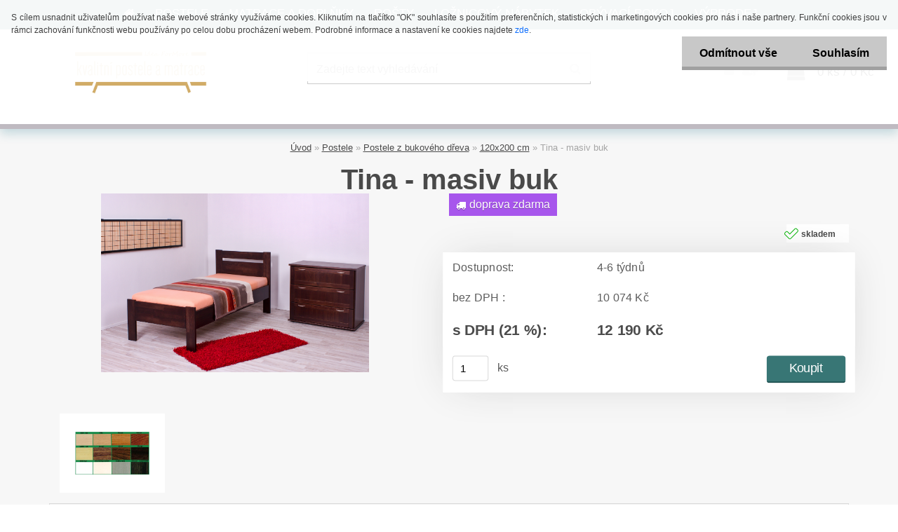

--- FILE ---
content_type: text/html; charset=utf-8
request_url: https://www.kvalitniposteleamatrace.cz/Tina-masiv-buk-d981.htm
body_size: 18059
content:


        <!DOCTYPE html>
    <html xmlns:og="http://ogp.me/ns#" xmlns:fb="http://www.facebook.com/2008/fbml" lang="cs" class="tmpl__helium">
      <head>
          <script>
              window.cookie_preferences = getCookieSettings('cookie_preferences');
              window.cookie_statistics = getCookieSettings('cookie_statistics');
              window.cookie_marketing = getCookieSettings('cookie_marketing');

              function getCookieSettings(cookie_name) {
                  if (document.cookie.length > 0)
                  {
                      cookie_start = document.cookie.indexOf(cookie_name + "=");
                      if (cookie_start != -1)
                      {
                          cookie_start = cookie_start + cookie_name.length + 1;
                          cookie_end = document.cookie.indexOf(";", cookie_start);
                          if (cookie_end == -1)
                          {
                              cookie_end = document.cookie.length;
                          }
                          return unescape(document.cookie.substring(cookie_start, cookie_end));
                      }
                  }
                  return false;
              }
          </script>
                <title>Postele | Tina - masiv buk | Nábytek IFM - spokojené bydlení</title>
        <script type="text/javascript">var action_unavailable='action_unavailable';var id_language = 'cs';var id_country_code = 'CZ';var language_code = 'cs-CZ';var path_request = '/request.php';var type_request = 'POST';var cache_break = "2492"; var enable_console_debug = false; var enable_logging_errors = false;var administration_id_language = 'cs';var administration_id_country_code = 'CZ';</script>          <script type="text/javascript" src="//ajax.googleapis.com/ajax/libs/jquery/1.8.3/jquery.min.js"></script>
          <script type="text/javascript" src="//code.jquery.com/ui/1.12.1/jquery-ui.min.js" ></script>
                  <script src="/wa_script/js/jquery.hoverIntent.minified.js?_=2025-12-15-09-40" type="text/javascript"></script>
        <script type="text/javascript" src="/admin/jscripts/jquery.qtip.min.js?_=2025-12-15-09-40"></script>
                  <script src="/wa_script/js/jquery.selectBoxIt.min.js?_=2025-12-15-09-40" type="text/javascript"></script>
                  <script src="/wa_script/js/bs_overlay.js?_=2025-12-15-09-40" type="text/javascript"></script>
        <script src="/wa_script/js/bs_design.js?_=2025-12-15-09-40" type="text/javascript"></script>
        <script src="/admin/jscripts/wa_translation.js?_=2025-12-15-09-40" type="text/javascript"></script>
        <link rel="stylesheet" type="text/css" href="/css/jquery.selectBoxIt.wa_script.css?_=2025-12-15-09-40" media="screen, projection">
        <link rel="stylesheet" type="text/css" href="/css/jquery.qtip.lupa.css?_=2025-12-15-09-40">
        
                  <script src="/wa_script/js/jquery.colorbox-min.js?_=2025-12-15-09-40" type="text/javascript"></script>
          <link rel="stylesheet" type="text/css" href="/css/colorbox.css?_=2025-12-15-09-40">
          <script type="text/javascript">
            jQuery(document).ready(function() {
              (function() {
                function createGalleries(rel) {
                  var regex = new RegExp(rel + "\\[(\\d+)]"),
                      m, group = "g_" + rel, groupN;
                  $("a[rel*=" + rel + "]").each(function() {
                    m = regex.exec(this.getAttribute("rel"));
                    if(m) {
                      groupN = group + m[1];
                    } else {
                      groupN = group;
                    }
                    $(this).colorbox({
                      rel: groupN,
                      slideshow:false,
                       maxWidth: "85%",
                       maxHeight: "85%",
                       returnFocus: false
                    });
                  });
                }
                createGalleries("lytebox");
                createGalleries("lyteshow");
              })();
            });</script>
          <script type="text/javascript">
      function init_products_hovers()
      {
        jQuery(".product").hoverIntent({
          over: function(){
            jQuery(this).find(".icons_width_hack").animate({width: "130px"}, 300, function(){});
          } ,
          out: function(){
            jQuery(this).find(".icons_width_hack").animate({width: "10px"}, 300, function(){});
          },
          interval: 40
        });
      }
      jQuery(document).ready(function(){

        jQuery(".param select, .sorting select").selectBoxIt();

        jQuery(".productFooter").click(function()
        {
          var $product_detail_link = jQuery(this).parent().find("a:first");

          if($product_detail_link.length && $product_detail_link.attr("href"))
          {
            window.location.href = $product_detail_link.attr("href");
          }
        });
        init_products_hovers();
        
        ebar_details_visibility = {};
        ebar_details_visibility["user"] = false;
        ebar_details_visibility["basket"] = false;

        ebar_details_timer = {};
        ebar_details_timer["user"] = setTimeout(function(){},100);
        ebar_details_timer["basket"] = setTimeout(function(){},100);

        function ebar_set_show($caller)
        {
          var $box_name = $($caller).attr("id").split("_")[0];

          ebar_details_visibility["user"] = false;
          ebar_details_visibility["basket"] = false;

          ebar_details_visibility[$box_name] = true;

          resolve_ebar_set_visibility("user");
          resolve_ebar_set_visibility("basket");
        }

        function ebar_set_hide($caller)
        {
          var $box_name = $($caller).attr("id").split("_")[0];

          ebar_details_visibility[$box_name] = false;

          clearTimeout(ebar_details_timer[$box_name]);
          ebar_details_timer[$box_name] = setTimeout(function(){resolve_ebar_set_visibility($box_name);},300);
        }

        function resolve_ebar_set_visibility($box_name)
        {
          if(   ebar_details_visibility[$box_name]
             && jQuery("#"+$box_name+"_detail").is(":hidden"))
          {
            jQuery("#"+$box_name+"_detail").slideDown(300);
          }
          else if(   !ebar_details_visibility[$box_name]
                  && jQuery("#"+$box_name+"_detail").not(":hidden"))
          {
            jQuery("#"+$box_name+"_detail").slideUp(0, function() {
              $(this).css({overflow: ""});
            });
          }
        }

        
        jQuery("#user_icon, #basket_icon").hoverIntent({
          over: function(){
            ebar_set_show(this);
            
          } ,
          out: function(){
            ebar_set_hide(this);
          },
          interval: 40
        });
        
        jQuery("#user_icon").click(function(e)
        {
          if(jQuery(e.target).attr("id") == "user_icon")
          {
            window.location.href = "https://www.kvalitniposteleamatrace.cz/s6v453od/e-login/";
          }
        });

        jQuery("#basket_icon").click(function(e)
        {
          if(jQuery(e.target).attr("id") == "basket_icon")
          {
            window.location.href = "https://www.kvalitniposteleamatrace.cz/s6v453od/e-basket/";
          }
        });
      
      });
    </script>        <meta http-equiv="Content-language" content="cs">
        <meta http-equiv="Content-Type" content="text/html; charset=utf-8">
        <meta name="language" content="czech">
        <meta name="keywords" content="tina,masiv,buk">
        <meta name="description" content="Rozměr 120/200 cm
Přírodní barva bukového dřeva s lakovanou povrchovou úpravou nebo všechny barvy moření BEZ PŘÍPLATKU.

Postel Tina BUK
Postel">
        <meta name="revisit-after" content="1 Days">
        <meta name="distribution" content="global">
        <meta name="expires" content="never">
                  <meta name="expires" content="never">
                    <link rel="previewimage" href="https://www.kvalitniposteleamatrace.cz/fotky115408/fotos/115408_981__vyr_980TINA-90.jpg" />
                    <link rel="canonical" href="https://www.kvalitniposteleamatrace.cz/Tina-masiv-buk-d981.htm?tab=description"/>
          <meta property="og:image" content="http://www.kvalitniposteleamatrace.cz/fotky115408/fotos/115408_981__vyr_980TINA-90.jpg" />
<meta property="og:image:secure_url" content="https://www.kvalitniposteleamatrace.cz/fotky115408/fotos/115408_981__vyr_980TINA-90.jpg" />
<meta property="og:image:type" content="image/jpeg" />
            <meta name="robots" content="index, follow">
                      <link href="//www.kvalitniposteleamatrace.cz/fotky115408/favicon.png" rel="icon" type="image/png">
          <link rel="shortcut icon" type="image/png" href="//www.kvalitniposteleamatrace.cz/fotky115408/favicon.png">
                  <link rel="stylesheet" type="text/css" href="/css/lang_dependent_css/lang_cs.css?_=2025-12-15-09-40" media="screen, projection">
                <link rel='stylesheet' type='text/css' href='/wa_script/js/styles.css?_=2025-12-15-09-40'>
        <script language='javascript' type='text/javascript' src='/wa_script/js/javascripts.js?_=2025-12-15-09-40'></script>
        <script language='javascript' type='text/javascript' src='/wa_script/js/check_tel.js?_=2025-12-15-09-40'></script>
          <script src="/assets/javascripts/buy_button.js?_=2025-12-15-09-40"></script>
            <script type="text/javascript" src="/wa_script/js/bs_user.js?_=2025-12-15-09-40"></script>
        <script type="text/javascript" src="/wa_script/js/bs_fce.js?_=2025-12-15-09-40"></script>
        <script type="text/javascript" src="/wa_script/js/bs_fixed_bar.js?_=2025-12-15-09-40"></script>
        <script type="text/javascript" src="/bohemiasoft/js/bs.js?_=2025-12-15-09-40"></script>
        <script src="/wa_script/js/jquery.number.min.js?_=2025-12-15-09-40" type="text/javascript"></script>
        <script type="text/javascript">
            BS.User.id = 115408;
            BS.User.domain = "s6v453od";
            BS.User.is_responsive_layout = true;
            BS.User.max_search_query_length = 50;
            BS.User.max_autocomplete_words_count = 5;

            WA.Translation._autocompleter_ambiguous_query = ' Hledavý výraz je pro našeptávač příliš obecný. Zadejte prosím další znaky, slova nebo pokračujte odesláním formuláře pro vyhledávání.';
            WA.Translation._autocompleter_no_results_found = ' Nebyly nalezeny žádné produkty ani kategorie.';
            WA.Translation._error = " Chyba";
            WA.Translation._success = " Nastaveno";
            WA.Translation._warning = " Upozornění";
            WA.Translation._multiples_inc_notify = '<p class="multiples-warning"><strong>Tento produkt je možné objednat pouze v násobcích #inc#. </strong><br><small>Vámi zadaný počet kusů byl navýšen dle tohoto násobku.</small></p>';
            WA.Translation._shipping_change_selected = " Změnit...";
            WA.Translation._shipping_deliver_to_address = " Zásilka bude doručena na zvolenou adresu";

            BS.Design.template = {
              name: "helium",
              is_selected: function(name) {
                if(Array.isArray(name)) {
                  return name.indexOf(this.name) > -1;
                } else {
                  return name === this.name;
                }
              }
            };
            BS.Design.isLayout3 = true;
            BS.Design.templates = {
              TEMPLATE_ARGON: "argon",TEMPLATE_NEON: "neon",TEMPLATE_CARBON: "carbon",TEMPLATE_XENON: "xenon",TEMPLATE_AURUM: "aurum",TEMPLATE_CUPRUM: "cuprum",TEMPLATE_ERBIUM: "erbium",TEMPLATE_CADMIUM: "cadmium",TEMPLATE_BARIUM: "barium",TEMPLATE_CHROMIUM: "chromium",TEMPLATE_SILICIUM: "silicium",TEMPLATE_IRIDIUM: "iridium",TEMPLATE_INDIUM: "indium",TEMPLATE_OXYGEN: "oxygen",TEMPLATE_HELIUM: "helium",TEMPLATE_FLUOR: "fluor",TEMPLATE_FERRUM: "ferrum",TEMPLATE_TERBIUM: "terbium",TEMPLATE_URANIUM: "uranium",TEMPLATE_ZINCUM: "zincum",TEMPLATE_CERIUM: "cerium",TEMPLATE_KRYPTON: "krypton",TEMPLATE_THORIUM: "thorium",TEMPLATE_ETHERUM: "etherum",TEMPLATE_KRYPTONIT: "kryptonit",TEMPLATE_TITANIUM: "titanium",TEMPLATE_PLATINUM: "platinum"            };
        </script>
                  <script src="/js/progress_button/modernizr.custom.js"></script>
                      <link rel="stylesheet" type="text/css" href="/bower_components/owl.carousel/dist/assets/owl.carousel.min.css" />
            <link rel="stylesheet" type="text/css" href="/bower_components/owl.carousel/dist/assets/owl.theme.default.min.css" />
            <script src="/bower_components/owl.carousel/dist/owl.carousel.min.js"></script>
                    <link rel="stylesheet" type="text/css" href="//static.bohemiasoft.com/jave/style.css?_=2025-12-15-09-40" media="screen">
                    <link rel="stylesheet" type="text/css" href="/css/font-awesome.4.7.0.min.css" media="screen">
          <link rel="stylesheet" type="text/css" href="/sablony/nove/helium/heliumblue/css/product_var3.css?_=2025-12-15-09-40" media="screen">
                    <link rel="stylesheet"
                type="text/css"
                id="tpl-editor-stylesheet"
                href="/sablony/nove/helium/heliumblue/css/colors.css?_=2025-12-15-09-40"
                media="screen">

          <meta name="viewport" content="width=device-width, initial-scale=1.0">
          <link rel="stylesheet" 
                   type="text/css" 
                   href="https://static.bohemiasoft.com/custom-css/helium.css?_1750844749" 
                   media="screen"><link rel="stylesheet" type="text/css" href="/css/steps_order.css?_=2025-12-15-09-40" media="screen"><style type="text/css">
               <!--#site_logo{
                  width: 275px;
                  height: 100px;
                  background-image: url('/fotky115408/design_setup/images/logo_kvaitni_postele_logo_dlouhe.jpg?cache_time=1667212571');
                  background-repeat: no-repeat;
                  
                }html body .myheader { 
          background-image: none;
          border: black;
          background-repeat: repeat;
          background-position: 0px 0px;
          background-color: #ffffff;
        }#page_background{
                  background-image: none;
                  background-repeat: repeat;
                  background-position: 0px 0px;
                  background-color: #f7f7f7;
                }.bgLupa{
                  padding: 0;
                  border: none;
                }
      /***font nadpisu***/
      #left-box .title_left_eshop {
          color: #1d1d0f!important;
      }
      /***pozadi nadpisu***/
      #left-box .title_left_eshop {
          background-color: #ffffff!important;
      }
      /***font kategorie***/
      body #page .leftmenu2 ul li a {
                  color: #1c1b1f!important;
      }
      body #page .leftmenu ul li a {
                  color: #1c1b1f!important;
      }
      /***font kategorie - hover, active***/
      body #page .leftmenu2 ul li a:hover, body #page .leftmenu2 ul li.leftmenuAct a {
                  color:#1c0404 !important;
      }
      body #page .leftmenu ul li a:hover, body #page .leftmenu ul li.leftmenuAct a {
                  color:#1c0404 !important;
      }
      /***pozadi kategorie - hover, active***/
      body #page .leftmenu2 ul li a:hover, body #page .leftmenu2 ul li.leftmenuAct a {
                  background-color:#7ea0ef!important;
      }
      #left-box .leftmenu > ul > li:hover > a, html #page ul li.leftmenuAct a, #left-box ul li a:hover {
                  background-color:#7ea0ef!important;
      }
      /***before kategorie***/
      #left-box li a::before {
                  color: #0c0101!important; 
        } 
      /***before kategorie - hover, active***/
      .leftmenu li:hover a::before, .leftmenuAct a::before, .leftmenu2 li:hover a::before, .leftmenuAct a::before {
                  color: #0c0101!important; 
        }
      /***ramecek***/
      #left-box ul li a, #left-box .leftmenu > ul > li:hover > a, #left-box .leftmenuAct a, #left-box .leftmenu2 > ul > li:hover > a, #left-box .leftmenuAct a {
          border-color: #ffffff!important;
        }
      /***font podkategorie***/
      body #page .leftmenu2 ul ul li a {
                  color:#2057e3!important;
        }
      body #page .leftmenu ul ul li a, body #page .leftmenu ul li.leftmenuAct ul li a {
            color:#2057e3!important;
            border-color:#2057e3!important;
        }
      /***pozadi podkategorie***/
      body #page .leftmenu2 ul ul li a {
                  background-color:#ffffff!important;
      }
      body #page .leftmenu ul ul li a, #left-box .leftmenu ul ul::after, #left-box .leftmenu ul ul, html #page ul ul li.leftmenuAct {
                  background-color:#ffffff!important;
      }
      /***font podkategorie - hover, active***/
      body #page .leftmenu2 ul ul li a:hover, body #page .leftmenu2 ul ul li.leftmenu2Act a{
                  color: #1c1b1f !important;
        }
      body #page .leftmenu ul ul li a:hover, body #page .leftmenu ul li.leftmenuAct ul li a:hover{
            color: #1c1b1f !important;
        }
      /***pozadi podkategorie - hover, active***/
      body #page .leftmenu2 ul ul li a:hover, body #page .leftmenu2 ul ul li.leftmenu2Act a{
                  background-color:#7ea0ef!important;
        }
      body #page .leftmenu ul ul li a:hover, body #page .leftmenu ul ul li.leftmenuAct a{
                  border-color:#7ea0ef!important;
        }
      /***before podkategorie***/
      html #left-box .leftmenu2 ul ul a::before{
                  color: #1c1b1f!important; 
        }
      html #left-box .leftmenu ul ul a::before{
                  color: #1c1b1f!important; 
      }
      /***before podkategorie - hover, active***/
      html #left-box .leftmenu2 ul ul li:hover a::before, html #left-box .leftmenu2 ul ul li.leftmenu2Act a::before{
                  color: #21d8b2 !important; 
        }
      html #left-box .leftmenu ul ul li:hover a::before, html #left-box .leftmenu ul ul li.leftmenuAct a::before{
                  color: #21d8b2 !important; 
        } /***font oddelovace***/
      body #page .leftmenu2 ul li.leftmenuCat, body #page .leftmenu2 ul li.leftmenuCat:hover {
                  color: #1c1b1f!important;
        }
      body #page .leftmenu ul li.leftmenuCat, body #page .leftmenu ul li.leftmenuCat:hover {
                  color: #1c1b1f!important;
        }/***pozadi oddelovace***/
      body #page .leftmenu2 ul li.leftmenuCat, body #page .leftmenu2 ul li.leftmenuCat:hover {
                  background-color:#5c87ed!important;
        }
      body #page .leftmenu ul li.leftmenuCat, body #page .leftmenu ul li.leftmenuCat:hover {
                  background-color:#5c87ed!important;
        }/***ramecek oddelovace***/
      .centerpage_params_filter_areas .ui-slider-range, .category-menu-sep-order-1, .category-menu-sep-order-2, .category-menu-sep-order-3, .category-menu-sep-order-4, .category-menu-sep-order-5, .category-menu-sep-order-6, .category-menu-sep-order-7, .category-menu-sep-order-8, .category-menu-sep-order-9, .category-menu-sep-order-10, .category-menu-sep-order-11, .category-menu-sep-order-12, .category-menu-sep-order-13, .category-menu-sep-order-14, .category-menu-sep-order-15, textarea:hover {
          border-color: #7ea0ef!important;
        }

 :root { 
 }
-->
                </style>          <link rel="stylesheet" type="text/css" href="/fotky115408/design_setup/css/user_defined.css?_=1667212926" media="screen, projection">
                    <script type="text/javascript" src="/admin/jscripts/wa_dialogs.js?_=2025-12-15-09-40"></script>
            <script>
      $(document).ready(function() {
        if (getCookie('show_cookie_message' + '_115408_cz') != 'no') {
          if($('#cookies-agreement').attr('data-location') === '0')
          {
            $('.cookies-wrapper').css("top", "0px");
          }
          else
          {
            $('.cookies-wrapper').css("bottom", "0px");
          }
          $('.cookies-wrapper').show();
        }

        $('#cookies-notify__close').click(function() {
          setCookie('show_cookie_message' + '_115408_cz', 'no');
          $('#cookies-agreement').slideUp();
          $("#masterpage").attr("style", "");
          setCookie('cookie_preferences', 'true');
          setCookie('cookie_statistics', 'true');
          setCookie('cookie_marketing', 'true');
          window.cookie_preferences = true;
          window.cookie_statistics = true;
          window.cookie_marketing = true;
          if(typeof gtag === 'function') {
              gtag('consent', 'update', {
                  'ad_storage': 'granted',
                  'analytics_storage': 'granted',
                  'ad_user_data': 'granted',
                  'ad_personalization': 'granted'
              });
          }
         return false;
        });

        $("#cookies-notify__disagree").click(function(){
            save_preferences();
        });

        $('#cookies-notify__preferences-button-close').click(function(){
            var cookies_notify_preferences = $("#cookies-notify-checkbox__preferences").is(':checked');
            var cookies_notify_statistics = $("#cookies-notify-checkbox__statistics").is(':checked');
            var cookies_notify_marketing = $("#cookies-notify-checkbox__marketing").is(':checked');
            save_preferences(cookies_notify_preferences, cookies_notify_statistics, cookies_notify_marketing);
        });

        function save_preferences(preferences = false, statistics = false, marketing = false)
        {
            setCookie('show_cookie_message' + '_115408_cz', 'no');
            $('#cookies-agreement').slideUp();
            $("#masterpage").attr("style", "");
            setCookie('cookie_preferences', preferences);
            setCookie('cookie_statistics', statistics);
            setCookie('cookie_marketing', marketing);
            window.cookie_preferences = preferences;
            window.cookie_statistics = statistics;
            window.cookie_marketing = marketing;
            if(marketing && typeof gtag === 'function')
            {
                gtag('consent', 'update', {
                    'ad_storage': 'granted'
                });
            }
            if(statistics && typeof gtag === 'function')
            {
                gtag('consent', 'update', {
                    'analytics_storage': 'granted',
                    'ad_user_data': 'granted',
                    'ad_personalization': 'granted',
                });
            }
            if(marketing === false && BS && BS.seznamIdentity) {
                BS.seznamIdentity.clearIdentity();
            }
        }

        /**
         * @param {String} cookie_name
         * @returns {String}
         */
        function getCookie(cookie_name) {
          if (document.cookie.length > 0)
          {
            cookie_start = document.cookie.indexOf(cookie_name + "=");
            if (cookie_start != -1)
            {
              cookie_start = cookie_start + cookie_name.length + 1;
              cookie_end = document.cookie.indexOf(";", cookie_start);
              if (cookie_end == -1)
              {
                cookie_end = document.cookie.length;
              }
              return unescape(document.cookie.substring(cookie_start, cookie_end));
            }
          }
          return "";
        }
        
        /**
         * @param {String} cookie_name
         * @param {String} value
         */
        function setCookie(cookie_name, value) {
          var time = new Date();
          time.setTime(time.getTime() + 365*24*60*60*1000); // + 1 rok
          var expires = "expires="+time.toUTCString();
          document.cookie = cookie_name + "=" + escape(value) + "; " + expires + "; path=/";
        }
      });
    </script>
            <script type="text/javascript" src="/wa_script/js/search_autocompleter.js?_=2025-12-15-09-40"></script>
                <link rel="stylesheet" type="text/css" href="/assets/vendor/magnific-popup/magnific-popup.css" />
      <script src="/assets/vendor/magnific-popup/jquery.magnific-popup.js"></script>
      <script type="text/javascript">
        BS.env = {
          decPoint: ",",
          basketFloatEnabled: false        };
      </script>
      <script type="text/javascript" src="/node_modules/select2/dist/js/select2.min.js"></script>
      <script type="text/javascript" src="/node_modules/maximize-select2-height/maximize-select2-height.min.js"></script>
      <script type="text/javascript">
        (function() {
          $.fn.select2.defaults.set("language", {
            noResults: function() {return " Nenalezeny žádné položky"},
            inputTooShort: function(o) {
              var n = o.minimum - o.input.length;
              return " Prosím zadejte #N# nebo více znaků.".replace("#N#", n);
            }
          });
          $.fn.select2.defaults.set("width", "100%")
        })();

      </script>
      <link type="text/css" rel="stylesheet" href="/node_modules/select2/dist/css/select2.min.css" />
      <script type="text/javascript" src="/wa_script/js/countdown_timer.js?_=2025-12-15-09-40"></script>
      <script type="text/javascript" src="/wa_script/js/app.js?_=2025-12-15-09-40"></script>
      <script type="text/javascript" src="/node_modules/jquery-validation/dist/jquery.validate.min.js"></script>

      
          </head>
      <body class="lang-cs layout3 not-home page-product-detail page-product-981 basket-empty vat-payer-y alternative-currency-n" >
        <a name="topweb"></a>
            <div id="cookies-agreement" class="cookies-wrapper" data-location="0"
         >
      <div class="cookies-notify-background"></div>
      <div class="cookies-notify" style="display:block!important;">
        <div class="cookies-notify__bar">
          <div class="cookies-notify__bar1">
            <div class="cookies-notify__text"
                                 >
                S cílem usnadnit uživatelům používat naše webové stránky využíváme cookies. Kliknutím na tlačítko "OK" souhlasíte s použitím preferenčních, statistických i marketingových cookies pro nás i naše partnery. Funkční cookies jsou v rámci zachování funkčnosti webu používány po celou dobu procházení webem. Podrobné informace a nastavení ke cookies najdete <span class="cookies-notify__detail_button">zde</span>.            </div>
            <div class="cookies-notify__button">
                <a href="#" id="cookies-notify__disagree" class="secondary-btn"
                   style="color: #000000;
                           background-color: #c8c8c8;
                           opacity: 1"
                >Odmítnout vše</a>
              <a href="#" id="cookies-notify__close"
                 style="color: #000000;
                        background-color: #c8c8c8;
                        opacity: 1"
                >Souhlasím</a>
            </div>
          </div>
                        <div class="cookies-notify__detail_box hidden"
                             >
                <div id="cookies-nofify__close_detail"> Zavřít</div>
                <div>
                    <br />
                    <b> Co jsou cookies?</b><br />
                    <span> Cookies jsou krátké textové informace, které jsou uloženy ve Vašem prohlížeči. Tyto informace běžně používají všechny webové stránky a jejich procházením dochází k ukládání cookies. Pomocí partnerských skriptů, které mohou stránky používat (například Google analytics</span><br /><br />
                    <b> Jak lze nastavit práci webu s cookies?</b><br />
                    <span> Přestože doporučujeme povolit používání všech typů cookies, práci webu s nimi můžete nastavit dle vlastních preferencí pomocí checkboxů zobrazených níže. Po odsouhlasení nastavení práce s cookies můžete změnit své rozhodnutí smazáním či editací cookies přímo v nastavení Vašeho prohlížeče. Podrobnější informace k promazání cookies najdete v nápovědě Vašeho prohlížeče.</span>
                </div>
                <div class="cookies-notify__checkboxes"
                                    >
                    <div class="checkbox-custom checkbox-default cookies-notify__checkbox">
                        <input type="checkbox" id="cookies-notify-checkbox__functional" checked disabled />
                        <label for="cookies-notify-checkbox__functional" class="cookies-notify__checkbox_label"> Nutné</label>
                    </div>
                    <div class="checkbox-custom checkbox-default cookies-notify__checkbox">
                        <input type="checkbox" id="cookies-notify-checkbox__preferences" checked />
                        <label for="cookies-notify-checkbox__preferences" class="cookies-notify__checkbox_label"> Preferenční</label>
                    </div>
                    <div class="checkbox-custom checkbox-default cookies-notify__checkbox">
                        <input type="checkbox" id="cookies-notify-checkbox__statistics" checked />
                        <label for="cookies-notify-checkbox__statistics" class="cookies-notify__checkbox_label"> Statistické</label>
                    </div>
                    <div class="checkbox-custom checkbox-default cookies-notify__checkbox">
                        <input type="checkbox" id="cookies-notify-checkbox__marketing" checked />
                        <label for="cookies-notify-checkbox__marketing" class="cookies-notify__checkbox_label"> Marketingové</label>
                    </div>
                </div>
                <div id="cookies-notify__cookie_types">
                    <div class="cookies-notify__cookie_type cookie-active" data-type="functional">
                         Nutné (13)
                    </div>
                    <div class="cookies-notify__cookie_type" data-type="preferences">
                         Preferenční (1)
                    </div>
                    <div class="cookies-notify__cookie_type" data-type="statistics">
                         Statistické (15)
                    </div>
                    <div class="cookies-notify__cookie_type" data-type="marketing">
                         Marketingové (15)
                    </div>
                    <div class="cookies-notify__cookie_type" data-type="unclassified">
                         Neklasifikované (7)
                    </div>
                </div>
                <div id="cookies-notify__cookie_detail">
                    <div class="cookie-notify__cookie_description">
                        <span id="cookie-notify__description_functional" class="cookie_description_active"> Tyto informace jsou nezbytné ke správnému chodu webové stránky jako například vkládání zboží do košíku, uložení vyplněných údajů nebo přihlášení do zákaznické sekce.</span>
                        <span id="cookie-notify__description_preferences" class="hidden"> Tyto cookies umožní přizpůsobit chování nebo vzhled stránky dle Vašich potřeb, například volba jazyka.</span>
                        <span id="cookie-notify__description_statistics" class="hidden"> Díky těmto cookies mohou majitelé i developeři webu více porozumět chování uživatelů a vyvijet stránku tak, aby byla co nejvíce prozákaznická. Tedy abyste co nejrychleji našli hledané zboží nebo co nejsnáze dokončili jeho nákup.</span>
                        <span id="cookie-notify__description_marketing" class="hidden"> Tyto informace umožní personalizovat zobrazení nabídek přímo pro Vás díky historické zkušenosti procházení dřívějších stránek a nabídek.</span>
                        <span id="cookie-notify__description_unclassified" class="hidden"> Tyto cookies prozatím nebyly roztříděny do vlastní kategorie.</span>
                    </div>
                    <style>
                        #cookies-notify__cookie_detail_table td
                        {
                            color: #ffffff                        }
                    </style>
                    <table class="table" id="cookies-notify__cookie_detail_table">
                        <thead>
                            <tr>
                                <th> Jméno</th>
                                <th> Účel</th>
                                <th> Vypršení</th>
                            </tr>
                        </thead>
                        <tbody>
                                                    <tr>
                                <td>show_cookie_message</td>
                                <td>Ukládá informaci o potřebě zobrazení cookie lišty</td>
                                <td>1 rok</td>
                            </tr>
                                                        <tr>
                                <td>__zlcmid</td>
                                <td>Tento soubor cookie se používá k uložení identity návštěvníka během návštěv a preference návštěvníka deaktivovat naši funkci živého chatu. </td>
                                <td>1 rok</td>
                            </tr>
                                                        <tr>
                                <td>__cfruid</td>
                                <td>Tento soubor cookie je součástí služeb poskytovaných společností Cloudflare – včetně vyrovnávání zátěže, doručování obsahu webových stránek a poskytování připojení DNS pro provozovatele webových stránek. </td>
                                <td>relace</td>
                            </tr>
                                                        <tr>
                                <td>_auth</td>
                                <td>Zajišťuje bezpečnost procházení návštěvníků tím, že zabraňuje padělání požadavků mezi stránkami. Tento soubor cookie je nezbytný pro bezpečnost webu a návštěvníka. </td>
                                <td>1 rok</td>
                            </tr>
                                                        <tr>
                                <td>csrftoken</td>
                                <td>Pomáhá předcházet útokům Cross-Site Request Forgery (CSRF). 
</td>
                                <td>1 rok</td>
                            </tr>
                                                        <tr>
                                <td>PHPSESSID</td>
                                <td>Zachovává stav uživatelské relace napříč požadavky na stránky. </td>
                                <td>relace</td>
                            </tr>
                                                        <tr>
                                <td>rc::a</td>
                                <td>Tento soubor cookie se používá k rozlišení mezi lidmi a roboty. To je výhodné pro web, aby
vytvářet platné zprávy o používání jejich webových stránek. </td>
                                <td>persistentní</td>
                            </tr>
                                                        <tr>
                                <td>rc::c</td>
                                <td>Tento soubor cookie se používá k rozlišení mezi lidmi a roboty. </td>
                                <td>relace</td>
                            </tr>
                                                        <tr>
                                <td>AWSALBCORS</td>
                                <td>Registruje, který server-cluster obsluhuje návštěvníka. To se používá v kontextu s vyrovnáváním zátěže, aby se optimalizovala uživatelská zkušenost. </td>
                                <td>6 dnů</td>
                            </tr>
                                                        <tr>
                                <td>18plus_allow_access#</td>
                                <td>Ukládá informaci o odsouhlasení okna 18+ pro web.</td>
                                <td>neznámý</td>
                            </tr>
                                                        <tr>
                                <td>18plus_cat#</td>
                                <td>Ukládá informaci o odsouhlasení okna 18+ pro kategorii.</td>
                                <td>neznámý</td>
                            </tr>
                                                        <tr>
                                <td>bs_slide_menu</td>
                                <td></td>
                                <td>neznámý</td>
                            </tr>
                                                        <tr>
                                <td>left_menu</td>
                                <td>Ukládá informaci o způsobu zobrazení levého menu.</td>
                                <td>neznámý</td>
                            </tr>
                                                    </tbody>
                    </table>
                    <div class="cookies-notify__button">
                        <a href="#" id="cookies-notify__preferences-button-close"
                           style="color: #000000;
                                background-color: #c8c8c8;
                                opacity: 1">
                            Uložit nastavení                        </a>
                    </div>
                </div>
            </div>
                    </div>
      </div>
    </div>
    
  <div id="responsive_layout_large"></div><div id="page">    <script type="text/javascript">
      var responsive_articlemenu_name = ' Menu';
      var responsive_eshopmenu_name = ' E-shop';
    </script>
    <div id="headerWrapper">    <div class="myheader">
          <div class="menu-typ-3" id="categoryMenu">
          <ul class="root-eshop-menu">
              <li class="home-button">
              <a href="//www.kvalitniposteleamatrace.cz">
      <i class="fa fa-home" aria-hidden="true"></i>
    </a>
            </li>
            <li class="eshop-menu-item item-1 has-submenu item-active">
            <a href="/Postele-c12_0_1.htm" target="_self">
          <span>
      Postele    </span>
          </a>
          <ul class="eshop-submenu">
          <li class="eshop-menu-item item-1 has-submenu">
            <a href="/Postele-c12_21_2.htm" target="_self">
          <span>
      Postele z dubového dřeva    </span>
          </a>
          <ul class="eshop-submenu">
          <li class="eshop-menu-item item-1">
            <a href="/Postele-c12_27_3.htm" target="_self">
          <span>
      160 x 200 cm    </span>
          </a>
          </li>
        <li class="eshop-menu-item item-2">
            <a href="/Postele-c12_26_3.htm" target="_self">
          <span>
      180 x 200 cm    </span>
          </a>
          </li>
        </ul>
        </li>
        <li class="eshop-menu-item item-2 has-submenu item-active">
            <a href="/Postele-c12_22_2.htm" target="_self">
          <span>
      Postele z bukového dřeva    </span>
          </a>
          <ul class="eshop-submenu">
          <li class="eshop-menu-item item-1">
            <a href="/Postele-c12_28_3.htm" target="_self">
          <span>
      80x200 cm    </span>
          </a>
          </li>
        <li class="eshop-menu-item item-2">
            <a href="/Postele-c12_29_3.htm" target="_self">
          <span>
      90x200 cm    </span>
          </a>
          </li>
        <li class="eshop-menu-item item-3 item-active">
            <a href="/Postele-c12_30_3.htm" target="_self">
          <span>
      120x200 cm    </span>
          </a>
          </li>
        <li class="eshop-menu-item item-4">
            <a href="/Postele-c12_31_3.htm" target="_self">
          <span>
      140x200 cm    </span>
          </a>
          </li>
        <li class="eshop-menu-item item-5">
            <a href="/Postele-c12_32_3.htm" target="_self">
          <span>
      160x200 cm    </span>
          </a>
          </li>
        <li class="eshop-menu-item item-6">
            <a href="/Postele-c12_33_3.htm" target="_self">
          <span>
      180x200 cm    </span>
          </a>
          </li>
        <li class="eshop-menu-item item-7">
            <a href="/Postele-c12_34_3.htm" target="_self">
          <span>
      200x200 cm    </span>
          </a>
          </li>
        </ul>
        </li>
        <li class="eshop-menu-item item-3 has-submenu">
            <a href="/Postele-c12_23_2.htm" target="_self">
          <span>
      Čalouněné postele    </span>
          </a>
          <ul class="eshop-submenu">
          <li class="eshop-menu-item item-1">
            <a href="/Postele-c12_35_3.htm" target="_self">
          <span>
      80x200 cm    </span>
          </a>
          </li>
        <li class="eshop-menu-item item-2">
            <a href="/Postele-c12_36_3.htm" target="_self">
          <span>
      90x200 cm    </span>
          </a>
          </li>
        <li class="eshop-menu-item item-3">
            <a href="/Postele-c12_37_3.htm" target="_self">
          <span>
      110x200 cm    </span>
          </a>
          </li>
        <li class="eshop-menu-item item-4">
            <a href="/Postele-c12_38_3.htm" target="_self">
          <span>
      120x200 cm    </span>
          </a>
          </li>
        <li class="eshop-menu-item item-5">
            <a href="/Postele-c12_39_3.htm" target="_self">
          <span>
      140x200 cm    </span>
          </a>
          </li>
        <li class="eshop-menu-item item-6">
            <a href="/Postele-c12_40_3.htm" target="_self">
          <span>
      160x200 cm    </span>
          </a>
          </li>
        <li class="eshop-menu-item item-7">
            <a href="/Postele-c12_41_3.htm" target="_self">
          <span>
      180x200 cm    </span>
          </a>
          </li>
        <li class="eshop-menu-item item-8">
            <a href="/Postele-c12_42_3.htm" target="_self">
          <span>
      200x200 cm    </span>
          </a>
          </li>
        </ul>
        </li>
        <li class="eshop-menu-item item-4 has-submenu">
            <a href="/Postele-c12_24_2.htm" target="_self">
          <span>
      Kované postele    </span>
          </a>
          <ul class="eshop-submenu">
          <li class="eshop-menu-item item-1">
            <a href="/Postele-c12_43_3.htm" target="_self">
          <span>
      90x200 cm    </span>
          </a>
          </li>
        <li class="eshop-menu-item item-2">
            <a href="/Postele-c12_44_3.htm" target="_self">
          <span>
      140x200 cm    </span>
          </a>
          </li>
        <li class="eshop-menu-item item-3">
            <a href="/Postele-c12_45_3.htm" target="_self">
          <span>
      160x200 cm    </span>
          </a>
          </li>
        <li class="eshop-menu-item item-4">
            <a href="/Postele-c12_46_3.htm" target="_self">
          <span>
      180x200 cm    </span>
          </a>
          </li>
        </ul>
        </li>
        <li class="eshop-menu-item item-5 has-submenu">
            <a href="/Postele-c12_25_2.htm" target="_self">
          <span>
      Postele z laminátu    </span>
          </a>
          <ul class="eshop-submenu">
          <li class="eshop-menu-item item-1">
            <a href="/Postele-c12_48_3.htm" target="_self">
          <span>
      90x200 cm    </span>
          </a>
          </li>
        <li class="eshop-menu-item item-2">
            <a href="/Postele-c12_109_3.htm" target="_self">
          <span>
      120x200 cm    </span>
          </a>
          </li>
        <li class="eshop-menu-item item-3">
            <a href="/Postele-c12_110_3.htm" target="_self">
          <span>
      140x200 cm    </span>
          </a>
          </li>
        <li class="eshop-menu-item item-4">
            <a href="/Postele-c12_49_3.htm" target="_self">
          <span>
      160x200 cm    </span>
          </a>
          </li>
        <li class="eshop-menu-item item-5">
            <a href="/Postele-c12_50_3.htm" target="_self">
          <span>
      180x200 cm    </span>
          </a>
          </li>
        </ul>
        </li>
        <li class="eshop-menu-item item-6 has-submenu">
            <a href="/Postele-c12_51_2.htm" target="_self">
          <span>
      Rozkládací postele    </span>
          </a>
          <ul class="eshop-submenu">
          <li class="eshop-menu-item item-1">
            <a href="/Postele-c12_150_3.htm" target="_self">
          <span>
      90x200 cm    </span>
          </a>
          </li>
        <li class="eshop-menu-item item-2">
            <a href="/Postele-c12_52_3.htm" target="_self">
          <span>
      80-160x200 cm    </span>
          </a>
          </li>
        <li class="eshop-menu-item item-3">
            <a href="/Postele-c12_159_3.htm" target="_self">
          <span>
      90-160x200 cm    </span>
          </a>
          </li>
        <li class="eshop-menu-item item-4">
            <a href="/Postele-c12_53_3.htm" target="_self">
          <span>
      90-180x200 cm    </span>
          </a>
          </li>
        <li class="eshop-menu-item item-5">
            <a href="/Postele-c12_160_3.htm" target="_self">
          <span>
      90-180x185 cm    </span>
          </a>
          </li>
        </ul>
        </li>
        <li class="eshop-menu-item item-7 has-submenu">
            <a href="/Postele-c12_111_2.htm" target="_self">
          <span>
      Rustikální postele    </span>
          </a>
          <ul class="eshop-submenu">
          <li class="eshop-menu-item item-1">
            <a href="/Postele-c12_112_3.htm" target="_self">
          <span>
      160x200 cm    </span>
          </a>
          </li>
        <li class="eshop-menu-item item-2">
            <a href="/Postele-c12_113_3.htm" target="_self">
          <span>
      180x200 cm    </span>
          </a>
          </li>
        </ul>
        </li>
        <li class="eshop-menu-item item-8">
            <a href="/Postele-c12_114_2.htm" target="_self">
          <span>
      Patrové postele    </span>
          </a>
          </li>
        </ul>
        </li>
        <li class="eshop-menu-item item-2 has-submenu">
            <a href="/Matrace-a-doplnky-c13_0_1.htm" target="_self">
          <span>
      Matrace a doplňky    </span>
          </a>
          <ul class="eshop-submenu">
          <li class="eshop-menu-item item-1 has-submenu">
            <a href="/Matrace-a-doplnky-c13_153_2.htm" target="_self">
          <span>
      Zdravotní matrace    </span>
          </a>
          <ul class="eshop-submenu">
          <li class="eshop-menu-item item-1">
            <a href="/Matrace-a-doplnky-c13_154_3.htm" target="_self">
          <span>
      80x200 cm    </span>
          </a>
          </li>
        <li class="eshop-menu-item item-2">
            <a href="/Matrace-a-doplnky-c13_155_3.htm" target="_self">
          <span>
      90x200 cm    </span>
          </a>
          </li>
        <li class="eshop-menu-item item-3">
            <a href="/Matrace-a-doplnky-c13_156_3.htm" target="_self">
          <span>
      100x200 cm    </span>
          </a>
          </li>
        <li class="eshop-menu-item item-4">
            <a href="/Matrace-a-doplnky-c13_157_3.htm" target="_self">
          <span>
      120x200 cm    </span>
          </a>
          </li>
        <li class="eshop-menu-item item-5">
            <a href="/Matrace-a-doplnky-c13_158_3.htm" target="_self">
          <span>
      140x200 cm    </span>
          </a>
          </li>
        </ul>
        </li>
        <li class="eshop-menu-item item-2 has-submenu">
            <a href="/Matrace-a-doplnky-c13_54_2.htm" target="_self">
          <span>
      Pěnové matrace    </span>
          </a>
          <ul class="eshop-submenu">
          <li class="eshop-menu-item item-1">
            <a href="/Matrace-a-doplnky-c13_62_3.htm" target="_self">
          <span>
      80x200 cm    </span>
          </a>
          </li>
        <li class="eshop-menu-item item-2">
            <a href="/Matrace-a-doplnky-c13_63_3.htm" target="_self">
          <span>
      90x200 cm    </span>
          </a>
          </li>
        <li class="eshop-menu-item item-3">
            <a href="/Matrace-a-doplnky-c13_64_3.htm" target="_self">
          <span>
      100x200cm    </span>
          </a>
          </li>
        <li class="eshop-menu-item item-4">
            <a href="/Matrace-a-doplnky-c13_65_3.htm" target="_self">
          <span>
      120x200 cm    </span>
          </a>
          </li>
        <li class="eshop-menu-item item-5">
            <a href="/Matrace-a-doplnky-c13_66_3.htm" target="_self">
          <span>
      140x200 cm    </span>
          </a>
          </li>
        <li class="eshop-menu-item item-6">
            <a href="/Matrace-a-doplnky-c13_164_3.htm" target="_self">
          <span>
      160x200 cm    </span>
          </a>
          </li>
        <li class="eshop-menu-item item-7">
            <a href="/Matrace-a-doplnky-c13_165_3.htm" target="_self">
          <span>
      180x200 cm    </span>
          </a>
          </li>
        <li class="eshop-menu-item item-8">
            <a href="/Matrace-a-doplnky-c13_166_3.htm" target="_self">
          <span>
      200x200 cm    </span>
          </a>
          </li>
        </ul>
        </li>
        <li class="eshop-menu-item item-3 has-submenu">
            <a href="/Matrace-a-doplnky-c13_55_2.htm" target="_self">
          <span>
      Pružinové matrace    </span>
          </a>
          <ul class="eshop-submenu">
          <li class="eshop-menu-item item-1">
            <a href="/Matrace-a-doplnky-c13_67_3.htm" target="_self">
          <span>
      80x200 cm    </span>
          </a>
          </li>
        <li class="eshop-menu-item item-2">
            <a href="/Matrace-a-doplnky-c13_68_3.htm" target="_self">
          <span>
      90x200 cm    </span>
          </a>
          </li>
        <li class="eshop-menu-item item-3">
            <a href="/Matrace-a-doplnky-c13_69_3.htm" target="_self">
          <span>
      100x200 cm    </span>
          </a>
          </li>
        <li class="eshop-menu-item item-4">
            <a href="/Matrace-a-doplnky-c13_70_3.htm" target="_self">
          <span>
      120x200 cm    </span>
          </a>
          </li>
        <li class="eshop-menu-item item-5">
            <a href="/Matrace-a-doplnky-c13_71_3.htm" target="_self">
          <span>
      140x200 cm    </span>
          </a>
          </li>
        <li class="eshop-menu-item item-6">
            <a href="/Matrace-a-doplnky-c13_167_3.htm" target="_self">
          <span>
      160x200 cm    </span>
          </a>
          </li>
        <li class="eshop-menu-item item-7">
            <a href="/Matrace-a-doplnky-c13_168_3.htm" target="_self">
          <span>
      180x200 cm    </span>
          </a>
          </li>
        <li class="eshop-menu-item item-8">
            <a href="/Matrace-a-doplnky-c13_169_3.htm" target="_self">
          <span>
      200x200 cm    </span>
          </a>
          </li>
        </ul>
        </li>
        <li class="eshop-menu-item item-4 has-submenu">
            <a href="/Matrace-a-doplnky-c13_56_2.htm" target="_self">
          <span>
      Matrace pro seniory    </span>
          </a>
          <ul class="eshop-submenu">
          <li class="eshop-menu-item item-1">
            <a href="/Matrace-a-doplnky-c13_72_3.htm" target="_self">
          <span>
      80x200 cm    </span>
          </a>
          </li>
        <li class="eshop-menu-item item-2">
            <a href="/Matrace-a-doplnky-c13_73_3.htm" target="_self">
          <span>
      90x200 cm    </span>
          </a>
          </li>
        <li class="eshop-menu-item item-3">
            <a href="/Matrace-a-doplnky-c13_74_3.htm" target="_self">
          <span>
      120x200 cm    </span>
          </a>
          </li>
        <li class="eshop-menu-item item-4">
            <a href="/Matrace-a-doplnky-c13_75_3.htm" target="_self">
          <span>
      140x200 cm    </span>
          </a>
          </li>
        </ul>
        </li>
        <li class="eshop-menu-item item-5 has-submenu">
            <a href="/Matrace-a-doplnky-c13_57_2.htm" target="_self">
          <span>
      Matrace pro děti    </span>
          </a>
          <ul class="eshop-submenu">
          <li class="eshop-menu-item item-1">
            <a href="/Matrace-a-doplnky-c13_76_3.htm" target="_self">
          <span>
      80x200 cm    </span>
          </a>
          </li>
        <li class="eshop-menu-item item-2">
            <a href="/Matrace-a-doplnky-c13_77_3.htm" target="_self">
          <span>
      90x200 cm    </span>
          </a>
          </li>
        <li class="eshop-menu-item item-3">
            <a href="/Matrace-a-doplnky-c13_151_3.htm" target="_self">
          <span>
      100x200 cm    </span>
          </a>
          </li>
        <li class="eshop-menu-item item-4">
            <a href="/Matrace-a-doplnky-c13_78_3.htm" target="_self">
          <span>
      120x200 cm    </span>
          </a>
          </li>
        <li class="eshop-menu-item item-5">
            <a href="/Matrace-a-doplnky-c13_152_3.htm" target="_self">
          <span>
      140x200 cm    </span>
          </a>
          </li>
        </ul>
        </li>
        <li class="eshop-menu-item item-6 has-submenu">
            <a href="/Matrace-a-doplnky-c13_86_2.htm" target="_self">
          <span>
      Matrace s vysokou nosností    </span>
          </a>
          <ul class="eshop-submenu">
          <li class="eshop-menu-item item-1">
            <a href="/Matrace-a-doplnky-c13_88_3.htm" target="_self">
          <span>
      80x200 cm    </span>
          </a>
          </li>
        <li class="eshop-menu-item item-2">
            <a href="/Matrace-a-doplnky-c13_89_3.htm" target="_self">
          <span>
      90x200 cm    </span>
          </a>
          </li>
        <li class="eshop-menu-item item-3">
            <a href="/Matrace-a-doplnky-c13_90_3.htm" target="_self">
          <span>
      120x200 cm    </span>
          </a>
          </li>
        <li class="eshop-menu-item item-4">
            <a href="/Matrace-a-doplnky-c13_91_3.htm" target="_self">
          <span>
      140x200 cm    </span>
          </a>
          </li>
        </ul>
        </li>
        <li class="eshop-menu-item item-7 has-submenu">
            <a href="/Matrace-a-doplnky-c13_59_2.htm" target="_self">
          <span>
      Matrace 1+1    </span>
          </a>
          <ul class="eshop-submenu">
          <li class="eshop-menu-item item-1">
            <a href="/Matrace-a-doplnky-c13_82_3.htm" target="_self">
          <span>
      80x200 cm    </span>
          </a>
          </li>
        <li class="eshop-menu-item item-2">
            <a href="/Matrace-a-doplnky-c13_83_3.htm" target="_self">
          <span>
      90x200 cm    </span>
          </a>
          </li>
        </ul>
        </li>
        <li class="eshop-menu-item item-8 has-submenu">
            <a href="/Matrace-a-doplnky-c13_60_2.htm" target="_self">
          <span>
      Latexové matrace    </span>
          </a>
          <ul class="eshop-submenu">
          <li class="eshop-menu-item item-1">
            <a href="/Matrace-a-doplnky-c13_84_3.htm" target="_self">
          <span>
      80x200 cm    </span>
          </a>
          </li>
        <li class="eshop-menu-item item-2">
            <a href="/Matrace-a-doplnky-c13_85_3.htm" target="_self">
          <span>
      90x200 cm    </span>
          </a>
          </li>
        <li class="eshop-menu-item item-3">
            <a href="/Matrace-a-doplnky-c13_137_3.htm" target="_self">
          <span>
      100x200 cm    </span>
          </a>
          </li>
        <li class="eshop-menu-item item-4">
            <a href="/Matrace-a-doplnky-c13_138_3.htm" target="_self">
          <span>
      120x200 cm    </span>
          </a>
          </li>
        <li class="eshop-menu-item item-5">
            <a href="/Matrace-a-doplnky-c13_139_3.htm" target="_self">
          <span>
      140x200 cm    </span>
          </a>
          </li>
        </ul>
        </li>
        <li class="eshop-menu-item item-9 has-submenu">
            <a href="/Matrace-a-doplnky-c13_61_2.htm" target="_self">
          <span>
      Matrace do postýlky    </span>
          </a>
          <ul class="eshop-submenu">
          <li class="eshop-menu-item item-1">
            <a href="/Matrace-a-doplnky-c13_87_3.htm" target="_self">
          <span>
      60x120 cm    </span>
          </a>
          </li>
        </ul>
        </li>
        <li class="eshop-menu-item item-10 has-submenu">
            <a href="/Matrace-a-doplnky-c13_118_2.htm" target="_self">
          <span>
      Toppery a chrániče    </span>
          </a>
          <ul class="eshop-submenu">
          <li class="eshop-menu-item item-1">
            <a href="/Matrace-a-doplnky-c13_119_3.htm" target="_self">
          <span>
      80x200 cm    </span>
          </a>
          </li>
        <li class="eshop-menu-item item-2">
            <a href="/Matrace-a-doplnky-c13_120_3.htm" target="_self">
          <span>
      90x200 cm    </span>
          </a>
          </li>
        <li class="eshop-menu-item item-3">
            <a href="/Matrace-a-doplnky-c13_121_3.htm" target="_self">
          <span>
      160x200 cm    </span>
          </a>
          </li>
        <li class="eshop-menu-item item-4">
            <a href="/Matrace-a-doplnky-c13_122_3.htm" target="_self">
          <span>
      180x200 cm    </span>
          </a>
          </li>
        </ul>
        </li>
        <li class="eshop-menu-item item-11">
            <a href="/Matrace-a-doplnky-c13_123_2.htm" target="_self">
          <span>
      Anatomické polštáře    </span>
          </a>
          </li>
        <li class="eshop-menu-item item-12">
            <a href="/Matrace-a-doplnky-c13_124_2.htm" target="_self">
          <span>
      Přikrývky a polštáře    </span>
          </a>
          </li>
        <li class="eshop-menu-item item-13">
            <a href="/Matrace-a-doplnky-c13_161_2.htm" target="_self">
          <span>
      Matrace - rozkládací postele    </span>
          </a>
          </li>
        </ul>
        </li>
        <li class="eshop-menu-item item-3 has-submenu">
            <a href="/Rosty-c14_0_1.htm" target="_self">
          <span>
      Rošty    </span>
          </a>
          <ul class="eshop-submenu">
          <li class="eshop-menu-item item-1 has-submenu">
            <a href="/Rosty-c14_92_2.htm" target="_self">
          <span>
      Rošty úložný prostor NE    </span>
          </a>
          <ul class="eshop-submenu">
          <li class="eshop-menu-item item-1">
            <a href="/Rosty-c14_162_3.htm" target="_self">
          <span>
      70x200 cm    </span>
          </a>
          </li>
        <li class="eshop-menu-item item-2">
            <a href="/Rosty-c14_100_3.htm" target="_self">
          <span>
      80x200 cm    </span>
          </a>
          </li>
        <li class="eshop-menu-item item-3">
            <a href="/Rosty-c14_101_3.htm" target="_self">
          <span>
      90x200 cm    </span>
          </a>
          </li>
        <li class="eshop-menu-item item-4">
            <a href="/Rosty-c14_102_3.htm" target="_self">
          <span>
      100x200 cm    </span>
          </a>
          </li>
        <li class="eshop-menu-item item-5">
            <a href="/Rosty-c14_103_3.htm" target="_self">
          <span>
      120x200 cm    </span>
          </a>
          </li>
        </ul>
        </li>
        <li class="eshop-menu-item item-2 has-submenu">
            <a href="/Rosty-c14_93_2.htm" target="_self">
          <span>
      Rošty úložný prostor ANO    </span>
          </a>
          <ul class="eshop-submenu">
          <li class="eshop-menu-item item-1">
            <a href="/Rosty-c14_163_3.htm" target="_self">
          <span>
      70x200 cm    </span>
          </a>
          </li>
        <li class="eshop-menu-item item-2">
            <a href="/Rosty-c14_97_3.htm" target="_self">
          <span>
      80x200 cm    </span>
          </a>
          </li>
        <li class="eshop-menu-item item-3">
            <a href="/Rosty-c14_98_3.htm" target="_self">
          <span>
      90x200 cm    </span>
          </a>
          </li>
        <li class="eshop-menu-item item-4">
            <a href="/Rosty-c14_99_3.htm" target="_self">
          <span>
      100x200 cm    </span>
          </a>
          </li>
        <li class="eshop-menu-item item-5">
            <a href="/Rosty-c14_108_3.htm" target="_self">
          <span>
      120x200 cm    </span>
          </a>
          </li>
        </ul>
        </li>
        <li class="eshop-menu-item item-3 has-submenu">
            <a href="/Rosty-c14_94_2.htm" target="_self">
          <span>
      Elektrické    </span>
          </a>
          <ul class="eshop-submenu">
          <li class="eshop-menu-item item-1">
            <a href="/Rosty-c14_95_3.htm" target="_self">
          <span>
      80x200 cm    </span>
          </a>
          </li>
        <li class="eshop-menu-item item-2">
            <a href="/Rosty-c14_96_3.htm" target="_self">
          <span>
      90x200 cm    </span>
          </a>
          </li>
        </ul>
        </li>
        </ul>
        </li>
        <li class="eshop-menu-item item-4 has-submenu">
            <a href="/Loznicovy-nabytek-c15_0_1.htm" target="_self">
          <span>
      Ložnicový nábytek    </span>
          </a>
          <ul class="eshop-submenu">
          <li class="eshop-menu-item item-1">
            <a href="/Loznicovy-nabytek-c15_105_2.htm" target="_self">
          <span>
      Noční stolky    </span>
          </a>
          </li>
        <li class="eshop-menu-item item-2">
            <a href="/Loznicovy-nabytek-c15_106_2.htm" target="_self">
          <span>
      Komody    </span>
          </a>
          </li>
        <li class="eshop-menu-item item-3">
            <a href="/Loznicovy-nabytek-c15_107_2.htm" target="_self">
          <span>
      Šatní skříně    </span>
          </a>
          </li>
        </ul>
        </li>
        <li class="eshop-menu-item item-5 has-submenu">
            <a href="/Obyvaci-pokoj-c16_0_1.htm" target="_self">
          <span>
      Obývací pokoj    </span>
          </a>
          <ul class="eshop-submenu">
          <li class="eshop-menu-item item-1">
            <a href="/Obyvaci-pokoj-c16_116_2.htm" target="_self">
          <span>
      Křesla a lavice    </span>
          </a>
          </li>
        <li class="eshop-menu-item item-2">
            <a href="/Obyvaci-pokoj-c16_125_2.htm" target="_self">
          <span>
      Sedací soupravy    </span>
          </a>
          </li>
        <li class="eshop-menu-item item-3 has-submenu">
            <a href="/Obyvaci-pokoj-c16_135_2.htm" target="_self">
          <span>
      Stoly    </span>
          </a>
          <ul class="eshop-submenu">
          <li class="eshop-menu-item item-1">
            <a href="/Obyvaci-pokoj-c16_136_3.htm" target="_self">
          <span>
      Stoly z imitace dřeva    </span>
          </a>
          </li>
        <li class="eshop-menu-item item-2">
            <a href="/Obyvaci-pokoj-c16_140_3.htm" target="_self">
          <span>
      Stoly z bukového dřeva    </span>
          </a>
          </li>
        <li class="eshop-menu-item item-3">
            <a href="/Obyvaci-pokoj-c16_141_3.htm" target="_self">
          <span>
      Stoly z dubového dřeva    </span>
          </a>
          </li>
        </ul>
        </li>
        <li class="eshop-menu-item item-4">
            <a href="/Obyvaci-pokoj-c16_143_2.htm" target="_self">
          <span>
      Obývací stěny    </span>
          </a>
          </li>
        <li class="eshop-menu-item item-5 has-submenu">
            <a href="/Obyvaci-pokoj-c16_144_2.htm" target="_self">
          <span>
      Židle    </span>
          </a>
          <ul class="eshop-submenu">
          <li class="eshop-menu-item item-1">
            <a href="/Obyvaci-pokoj-c16_145_3.htm" target="_self">
          <span>
      Celodřevěné židle    </span>
          </a>
          </li>
        <li class="eshop-menu-item item-2">
            <a href="/Obyvaci-pokoj-c16_146_3.htm" target="_self">
          <span>
      Dřevěné židle s čalouněním    </span>
          </a>
          </li>
        <li class="eshop-menu-item item-3">
            <a href="/Obyvaci-pokoj-c16_147_3.htm" target="_self">
          <span>
      Barové židle    </span>
          </a>
          </li>
        </ul>
        </li>
        </ul>
        </li>
        <li class="eshop-menu-item item-6">
            <a href="/Vyprodej-c17_0_1.htm" target="_self">
          <span>
      Výprodej    </span>
          </a>
          </li>
        </ul>
        </div>
    <div id="hContentWrap" class="h-content-wrap">      <div class="content">
            <div class="logo-wrapper">
            <a id="site_logo" href="//www.kvalitniposteleamatrace.cz" class="mylogo" aria-label="Logo"></a>
    </div>
                <div id="search">
      <form name="search" id="searchForm" action="/search-engine.htm" method="GET" enctype="multipart/form-data">
        <label for="q" class="title_left2"> Hľadanie</label>
        <p>
          <input name="slovo" type="text" class="inputBox" id="q" placeholder=" Zadejte text vyhledávání" maxlength="50">
          
          <input type="hidden" id="source_service" value="www.webareal.cz">
        </p>
        <div class="wrapper_search_submit">
          <input type="submit" class="search_submit" aria-label="search" name="search_submit" value="">
        </div>
        <div id="search_setup_area">
          <input id="hledatjak2" checked="checked" type="radio" name="hledatjak" value="2">
          <label for="hledatjak2">Hledat ve zboží</label>
          <br />
          <input id="hledatjak1"  type="radio" name="hledatjak" value="1">
          <label for="hledatjak1">Hledat v článcích</label>
                    <script type="text/javascript">
            function resolve_search_mode_visibility()
            {
              if (jQuery('form[name=search] input').is(':focus'))
              {
                if (jQuery('#search_setup_area').is(':hidden'))
                {
                  jQuery('#search_setup_area').slideDown(400);
                }
              }
              else
              {
                if (jQuery('#search_setup_area').not(':hidden'))
                {
                  jQuery('#search_setup_area').slideUp(400);
                }
              }
            }

            $('form[name=search] input').click(function() {
              this.focus();
            });

            jQuery('form[name=search] input')
                .focus(function() {
                  resolve_search_mode_visibility();
                })
                .blur(function() {
                  setTimeout(function() {
                    resolve_search_mode_visibility();
                  }, 1000);
                });

          </script>
                  </div>
      </form>
    </div>
          </div>
      
  <div id="ebar" class="" >        <div id="ebar_set">
                <div id="user_icon">

                            <div id="user_detail">
                    <div id="user_arrow_tag"></div>
                    <div id="user_content_tag">
                        <div id="user_content_tag_bg">
                            <a href="/s6v453od/e-login/"
                               class="elink user_login_text"
                                title="Přihlášení">
                               Přihlášení                            </a>
                            <a href="/s6v453od/e-register/"
                               class="elink user-logout user_register_text"
                                title="Nová registrace">
                               Nová registrace                            </a>
                        </div>
                    </div>
                </div>
            
        </div>
        
                <div id="basket_icon" >
            <div id="basket_detail">
                <div id="basket_arrow_tag"></div>
                <div id="basket_content_tag">
                    <a id="quantity_tag" href="/s6v453od/e-basket" rel="nofollow" class="elink">0 ks / 0&nbsp;Kč</a>
                                    </div>
            </div>
        </div>
                <a id="basket_tag"
           href="s6v453od/e-basket"
           rel="nofollow"
           class="elink">
            <span id="basket_tag_left">&nbsp;</span>
            <span id="basket_tag_right">
                0 ks            </span>
        </a>
                </div></div></div><div id="mobileMenuContainer"></div>    </div>
    </div><div id="page_background">      <div class="hack-box"><!-- HACK MIN WIDTH FOR IE 5, 5.5, 6  -->
                  <div id="masterpage" ><!-- MASTER PAGE -->
              <div id="header">          </div><!-- END HEADER -->
                    <div id="aroundpage"><!-- AROUND PAGE -->
            
      <!-- LEFT BOX -->
      <div id="left-box">
              </div><!-- END LEFT BOX -->
      <div class="ds-center">      <div id="right-box"><!-- RIGHT BOX2 -->
              </div><!-- END RIGHT BOX -->
      </div>

            <hr class="hide">
                        <div id="centerpage2"><!-- CENTER PAGE -->
              <div id="incenterpage2"><!-- in the center -->
                <script type="text/javascript">
  var product_information = {
    id: '981',
    name: 'Tina - masiv buk',
    brand: '',
    price: '12190',
    category: '120x200 cm',
    is_variant: false,
    variant_id: 0  };
</script>
        <div id="fb-root"></div>
    <script>(function(d, s, id) {
            var js, fjs = d.getElementsByTagName(s)[0];
            if (d.getElementById(id)) return;
            js = d.createElement(s); js.id = id;
            js.src = "//connect.facebook.net/ cs_CZ/all.js#xfbml=1&appId=";
            fjs.parentNode.insertBefore(js, fjs);
        }(document, 'script', 'facebook-jssdk'));</script>
      <script type="application/ld+json">
      {
        "@context": "http://schema.org",
        "@type": "Product",
                "name": "Tina - masiv buk",
        "description": "Rozměr 120/200 cm Přírodní barva bukového dřeva s lakovanou povrchovou úpravou nebo všechny barvy moření BEZ",
                "image": ["https://www.kvalitniposteleamatrace.cz/fotky115408/fotos/115408_981__vyr_980TINA-90.jpg",
"https://www.kvalitniposteleamatrace.cz/fotky115408/fotos/115408_981__vyrp11_980334-1_1-moreni-2022.jpg"],
                "gtin13": "",
        "mpn": "",
        "sku": "",
        "brand": "",

        "offers": {
            "@type": "Offer",
            "availability": "https://schema.org/InStock",
            "price": "12190",
"priceCurrency": "CZK",
"priceValidUntil": "2035-12-24",
            "url": "https://www.kvalitniposteleamatrace.cz/Tina-masiv-buk-d981.htm"
        }
      }
</script>
              <script type="application/ld+json">
{
    "@context": "http://schema.org",
    "@type": "BreadcrumbList",
    "itemListElement": [
    {
        "@type": "ListItem",
        "position": 1,
        "item": {
            "@id": "https://www.kvalitniposteleamatrace.cz",
            "name": "Home"
            }
    },     {
        "@type": "ListItem",
        "position": 2,
        "item": {
            "@id": "https://www.kvalitniposteleamatrace.cz/Postele-c12_0_1.htm",
            "name": "Postele"
        }
        },
     {
        "@type": "ListItem",
        "position": 3,
        "item": {
            "@id": "https://www.kvalitniposteleamatrace.cz/Postele-z-bukoveho-dreva-c12_22_2.htm",
            "name": "Postele z bukového dřeva"
        }
        },
     {
        "@type": "ListItem",
        "position": 4,
        "item": {
            "@id": "https://www.kvalitniposteleamatrace.cz/120x200-cm-c12_30_3.htm",
            "name": "120x200 cm"
        }
        },
    {
        "@type": "ListItem",
        "position": 5,
        "item": {
            "@id": "https://www.kvalitniposteleamatrace.cz/Tina-masiv-buk-d981.htm",
            "name": "Tina - masiv buk"
    }
    }
]}
</script>
          <script type="text/javascript" src="/wa_script/js/bs_variants.js?date=2462013"></script>
  <script type="text/javascript" src="/wa_script/js/rating_system.js"></script>
  <script type="text/javascript">
    <!--
    $(document).ready(function () {
      BS.Variants.register_events();
      BS.Variants.id_product = 981;
    });

    function ShowImage2(name, width, height, domen) {
      window.open("/wa_script/image2.php?soub=" + name + "&domena=" + domen, "", "toolbar=no,scrollbars=yes,location=no,status=no,width=" + width + ",height=" + height + ",resizable=1,screenX=20,screenY=20");
    }
    ;
    // --></script>
  <script type="text/javascript">
    <!--
    function Kontrola() {
      if (document.theForm.autor.value == "") {
        document.theForm.autor.focus();
        BS.ui.popMessage.alert("Musíte vyplnit své jméno");
        return false;
      }
      if (document.theForm.email.value == "") {
        document.theForm.email.focus();
        BS.ui.popMessage.alert("Musíte vyplnit svůj email");
        return false;
      }
      if (document.theForm.titulek.value == "") {
        document.theForm.titulek.focus();
        BS.ui.popMessage.alert("Vyplňte název příspěvku");
        return false;
      }
      if (document.theForm.prispevek.value == "") {
        document.theForm.prispevek.focus();
        BS.ui.popMessage.alert("Zadejte text příspěvku");
        return false;
      }
      if (document.theForm.captcha.value == "") {
        document.theForm.captcha.focus();
        BS.ui.popMessage.alert("Opište bezpečnostní kód");
        return false;
      }
      if (jQuery("#captcha_image").length > 0 && jQuery("#captcha_input").val() == "") {
        jQuery("#captcha_input").focus();
        BS.ui.popMessage.alert("Opiště text z bezpečnostního obrázku");
        return false;
      }

      }

      -->
    </script>
          <script type="text/javascript" src="/wa_script/js/detail.js?date=2022-06-01"></script>
          <script type="text/javascript">
      product_price = "12190";
    product_price_non_ceil =   "12190.000";
    currency = "Kč";
    currency_position = "1";
    tax_subscriber = "a";
    ceny_jak = "0";
    desetiny = "0";
    dph = "21";
    currency_second = "";
    currency_second_rate = "0";
    lang = "";    </script>
          <script>
          related_click = false;
          $(document).ready(function () {
              $(".buy_btn").on("click", function(){
                    related_click = true;
              });

              $("#buy_btn, #buy_prg").on("click", function () {
                  var variant_selected_reload = false;
                  var url = window.location.href;
                  if (url.indexOf('?variant=not_selected') > -1)
                  {
                      url = window.location.href;
                  }
                  else
                  {
                      url = window.location.href + "?variant=not_selected";
                  }
                  if ($("#1SelectBoxIt").length !== undefined)
                  {
                      var x = $("#1SelectBoxIt").attr("aria-activedescendant");
                      if (x == 0)
                      {
                          variant_selected_reload = true;
                          document.cookie = "variantOne=unselected;path=/";
                      }
                      else
                      {
                          var id_ciselnik = $("#1SelectBoxItOptions #" + x).attr("data-val");
                          document.cookie = "variantOne=" + id_ciselnik + ";path=/";
                      }
                  }
                  else if ($("#1SelectBoxItText").length !== undefined)
                  {
                      var x = $("#1SelectBoxItText").attr("data-val");
                      if (x == 0)
                      {
                          variant_selected_reload = true;
                          document.cookie = "variantOne=unselected;path=/";
                      }
                      else
                      {
                          var id_ciselnik = $("#1SelectBoxItOptions #" + x).attr("data-val");
                          document.cookie = "variantOne=" + id_ciselnik + ";path=/";
                      }
                  }
                  if ($("#2SelectBoxIt").length !== undefined)
                  {
                      var x = $("#2SelectBoxIt").attr("aria-activedescendant");
                      if (x == 0)
                      {
                          variant_selected_reload = true;
                          document.cookie = "variantTwo=unselected;path=/";
                      }
                      else
                      {
                          var id_ciselnik = $("#2SelectBoxItOptions #" + x).attr("data-val");
                          document.cookie = "variantTwo=" + id_ciselnik + ";path=/";
                      }
                  }
                  else if ($("#2SelectBoxItText").length !== undefined)
                  {
                      var x = $("#2SelectBoxItText").attr("data-val");
                      if (x == 0)
                      {
                          variant_selected_reload = true;
                          document.cookie = "variantTwo=unselected;path=/";
                      }
                      else
                      {
                          var id_ciselnik = $("#2SelectBoxItOptions #" + x).attr("data-val");
                          document.cookie = "variantTwo=" + id_ciselnik + ";path=/";
                      }
                  }
                  if ($("#3SelectBoxIt").length !== undefined)
                  {
                      var x = $("#3SelectBoxIt").attr("aria-activedescendant");
                      if (x == 0)
                      {
                          variant_selected_reload = true;
                          document.cookie = "variantThree=unselected;path=/";
                      }
                      else
                      {
                          var id_ciselnik = $("#3SelectBoxItOptions #" + x).attr("data-val");
                          document.cookie = "variantThree=" + id_ciselnik + ";path=/";
                      }
                  }
                  else if ($("#3SelectBoxItText").length !== undefined)
                  {
                      var x = $("#3SelectBoxItText").attr("data-val");
                      if (x == 0)
                      {
                          variant_selected_reload = true;
                          document.cookie = "variantThree=unselected;path=/";
                      }
                      else
                      {
                          var id_ciselnik = $("#3SelectBoxItOptions #" + x).attr("data-val");
                          document.cookie = "variantThree=" + id_ciselnik + ";path=/";
                      }
                  }
                  if(variant_selected_reload == true)
                  {
                      jQuery("input[name=variant_selected]").remove();
                      window.location.replace(url);
                      return false;
                  }
              });
          });
      </script>
          <div id="wherei"><!-- wherei -->
            <p>
        <a href="/">Úvod</a>
        <span class="arrow">&#187;</span>
                           <a href="/Postele-c12_0_1.htm">Postele</a>
                           <span class="arrow">&#187;</span>
                           <a href="/Postele-z-bukoveho-dreva-c12_22_2.htm">Postele z bukového dřeva</a>
                           <span class="arrow">&#187;</span>
                           <a href="/120x200-cm-c12_30_3.htm">120x200 cm</a>
                            <span class="arrow">&#187;</span>        <span class="active">Tina - masiv buk</span>
      </p>
    </div><!-- END wherei -->
    <pre></pre>
        <div class="product-detail-container in-stock-y" > <!-- MICRODATA BOX -->
              <h1>Tina - masiv buk</h1>
              <div class="detail-box-product" data-idn="690079922"><!--DETAIL BOX -->
                  <div class="product-status-place">    <p class="product-status">
                <span class="ico_shiping">doprava zdarma</span>
              </p>
    </div>                <div class="col-l"><!-- col-l-->
                        <div class="image"><!-- image-->
                                <a href="/fotky115408/fotos/115408_981__vyr_980TINA-90.jpg"
                   rel="lytebox"
                   title="Tina - masiv buk"
                   aria-label="Tina - masiv buk">
                    <span class="img" id="magnify_src">
                      <img                               id="detail_src_magnifying_small"
                              src="/fotky115408/fotos/115408_981__vyr_980TINA-90.jpg"
                              width="200" border=0
                              alt="Tina - masiv buk"
                              title="Tina - masiv buk">
                    </span>
                                        <span class="image_foot"><span class="ico_magnifier"
                                                     title="Tina - masiv buk">&nbsp;</span></span>
                      
                                    </a>
                            </div>
              <!-- END image-->
              <div class="break"></div>
                      </div><!-- END col-l-->
        <div class="box-spc"><!-- BOX-SPC -->
          <div class="col-r"><!-- col-r-->
                          <div class="stock_yes">skladem</div>
                          <div class="break"><p>&nbsp;</p></div>
                                    <div class="detail-info"><!-- detail info-->
              <form style="margin: 0pt; padding: 0pt; vertical-align: bottom;"
                    action="/buy-product.htm?pid=981" method="post">
                                <table class="cart" width="100%">
                  <col>
                  <col width="9%">
                  <col width="14%">
                  <col width="14%">
                  <tbody>
                                      <tr class="before_variants stock-line stock-line-stock_yes">
                      <td class="stock-label" width="35%">Dostupnost:</td>
                      <td colspan="3" width="65%" class="prices stock-cell">
                        <span class="fleft stock-text">4-6 týdnů</span>
                        <input type="hidden" name="availability"
                               value="4-6 týdnů">
                      </td>
                    </tr>
                    
                          <tr class="product-total-vat">
                        <td class="name-price-novat product-total-text"> bez DPH                          :
                        </td>
                        <td colspan="3" class="prices product-total-value">
                              <span class="price-novat fleft">
      10&nbsp;074&nbsp;Kč    </span>
    <input type="hidden" name="nase_cena" value="">
                            </td>
                      </tr>
                                            <tr class="total">
                        <td class="price-desc left"> s DPH (21&nbsp;%):</td>
                        <td colspan="3" class="prices">
                          <div align="left" >
                                <span class="price-vat" content="CZK">
     <span class="price-value def_color" content="12190">
        12&nbsp;190&nbsp;Kč     </span>
    </span>
    <input type="hidden" name="nase_cena" value="">
                              </div>
                        </td>
                      </tr>
                                          <tr class="product-cart-info">
                      <td colspan="4">
                            <div class="fleft product-cart-info-text"><br>do košíku:</div>
    <div class="fright textright product-cart-info-value">
                          <input value="1" name="kusy" id="kusy" maxlength="6" size="6" type="text" data-product-info='{"count_type":0,"multiples":0}' class="quantity-input"  aria-label="kusy">
                <span class="count">&nbsp;
        ks      </span>&nbsp;
                        <input type="submit"
                 id="buy_btn"
                 class="product-cart-btn buy-button-action buy-button-action-17"
                 data-id="981"
                 data-variant-id="0"
                 name="send_submit"
                 value="Koupit"
          >
          <input type="hidden" id="buy_click" name="buy_click" value="detail">
                      <br>
                </div>
                          </td>
                    </tr>
                                    </tbody>
                </table>
                <input type="hidden" name="pageURL" value ="http://www.kvalitniposteleamatrace.cz/Tina-masiv-buk-d981.htm">              </form>
            </div><!-- END detail info-->
            <div class="break"></div>
          </div><!-- END col-r-->
        </div><!-- END BOX-SPC -->
              </div><!-- END DETAIL BOX -->
    </div><!-- MICRODATA BOX -->
    <div class="break"></div>
        <!--  more photo-->
    <div class="photogall">
              <a href="/fotky115408/fotos/115408_981__vyrp11_980334-1_1-moreni-2022.jpg"
           rel="lyteshow[1]"
           class="image"
           title="1 - 1"
           aria-label="Tina - masiv buk"
        >
            <img src="/fotky115408/fotos/115408_981__vyrp11_980334-1_1-moreni-2022.jpg" width="140" border=0 alt="Tina - masiv buk">
        </a>
            </div>
    <!-- END more photo-->
          <div class="break"></div>
      <div class="part selected" id="description"><!--description-->
    <div class="spc">
        <h3>Kompletní specifikace</h3>
    <p>Rozměr 120/200 cm</p>
<p>Přírodní barva bukového dřeva s lakovanou povrchovou úpravou nebo všechny barvy moření BEZ PŘÍPLATKU.</p>
<p></p>
<p>Postel Tina BUK</p>
<p>Postel vyrobena z bukového masivu. Nohy z 30mm masivu a vodorovné výplně 30mm. Všechny vnější hrany postele zaoblené. Možnost polohování výšky uložení roštu. Povrchově upraveno bezbarvým UV lakem s vysokou odolností a barevnou stálostí s možností moření bez příplatku.</p>
<p></p>
<ul>
<li>ložná plocha: 120 x 200cm</li>
<li>výška uložení roštu: 310, 335, 360, 385mm</li>
<li>celková vnější šířka: 128 cm</li>
<li>celková vnější délka: 206cm</li>
<li>výška čela: u hlavy 95cm, u nohou 50cm</li>
<li>průřez nohy: 30x120</li>
<li>průřez bočnice: 30x200mm</li>
</ul>    </div>
  </div><!-- END description-->
<div class="part selected"  id="comment"><!--comment -->
    <script type="text/javascript">
<!--
function Kontrola ()
{
   if (document.theForm.autor.value == "")
   {
      document.theForm.autor.focus();
      BS.ui.popMessage.alert("Musíte vyplnit své jméno");
      return false;
   }
   if (document.theForm.email2.value == "")
   {
      document.theForm.email2.focus();
      BS.ui.popMessage.alert("Musíte vyplnit svůj email");
      return false;
   }
   if (document.theForm.titulek.value == "")
   {
      document.theForm.titulek.focus();
      BS.ui.popMessage.alert("Vyplňte název příspěvku");
      return false;
   }
   if (document.theForm.prispevek.value == "")
   {
      document.theForm.prispevek.focus();
      BS.ui.popMessage.alert("Zadejte text příspěvku");
      return false;
   }
        if(!document.theForm.comment_gdpr_accept.checked)
     {
       BS.ui.popMessage.alert(" Je nutné odsouhlasit zpracování osobních údajů");
       return false;
     }
         if(jQuery("#captcha_image").length > 0 && jQuery("#captcha_input").val() == ""){
     jQuery("#captcha_input").focus();
     BS.ui.popMessage.alert("Opiště text z bezpečnostního obrázku");
     return false;
   }
}
-->
</script>
  <a name="anch1981"></a>
  <div class="spc">
    <h3>Komentáře</h3>
    <h4>NÁZORY A DOTAZY NÁVŠTĚVNÍKŮ</h4>
  <table width="100%" cellspacing=0 cellpadding=2 border=0 class="comments" >
  <tr ><td colspan=4 >Nebyl zatím přidán žádný názor. Přidejte svůj názor nebo dotaz jako první.  <br>
  <p class="fright"><a class="button_new_discussion wa-button" rel="nofollow" href="/Tina-masiv-buk-d981.htm?action=add_comment#anch1981">
      Přidat komentář</a></p>
  </td></tr>  </table>
  </div><!--END spc -->

  </div><!-- END comment -->

              </div><!-- end in the center -->
              <div class="clear"></div>
                         </div><!-- END CENTER PAGE -->
            <div class="clear"></div>

            
                      </div><!-- END AROUND PAGE -->

          <div id="footer" ><!-- FOOTER -->

                          </div><!-- END FOOTER -->
                      </div><!-- END PAGE -->
        </div><!-- END HACK BOX -->
          </div>          <div id="und_footer" align="center">
        <p><a href="http://www.webareal.cz/s6v453od/show-free.htm?fid=39"><img src="/fotky115408/banner3.jpg" width="1400" height="385" caption="false" /></a></p>      </div>
          <div class="moje_paticka02">
            <div class="paticka_obsah">
                <div class="sloupec_01">
                    <h3>Kategorie</h3>
                        <!--[if IE 6]>
    <style>
    #main-menu ul ul{visibility:visible;}
    </style>
    <![endif]-->

    
    <div id=""><!-- TOPMENU -->
            <div id="new_template_row" class="split">
                 <ul>
            <li class="eshop-menu-home">
              <a href="//www.kvalitniposteleamatrace.cz" class="top_parent_act" aria-label="Homepage">
                              </a>
            </li>
          </ul>
          
<ul><li class="eshop-menu-4 eshop-menu-order-1 eshop-menu-odd"><a href="/Jak-nakupovat-a4_0.htm"  class="top_parent">Jak nakupovat</a> <ul><!--[if lte IE 7]><table><tr><td><![endif]--> <li class="eshop-submenu-1"><a href="/Doprava-a-montaz-a4_1.htm" >Doprava a montáž</a></li><li class="eshop-submenu-2"><a href="/Platba-a4_2.htm" >Platba</a></li><li class="eshop-submenu-3"><a href="/Obchodni-podminky-a4_3.htm" >Obchodní podmínky</a></li><li class="eshop-submenu-4"><a href="/GDPR-a4_4.htm" >GDPR</a></li><li class="eshop-submenu-5"><a href="/Recyklace-a4_5.htm" >Recyklace</a></li><li class="eshop-submenu-6"><a href="/Reklamacni-rad-a4_6.htm" >Reklamační řád</a></li> <!--[if lte IE 7]></td></tr></table><![endif]--></ul> 
</li></ul>
<ul><li class="eshop-menu-1 eshop-menu-order-2 eshop-menu-even"><a href="/O-nas-a1_0.htm"  class="top_parent">O nás</a>
</li></ul>
<ul><li class="eshop-menu-2 eshop-menu-order-3 eshop-menu-odd"><a href="/Kontakty-a2_0.htm"  class="top_parent">Kontakty</a>
</li></ul>
<ul><li class="eshop-menu-6 eshop-menu-order-4 eshop-menu-even"><a href="/FAQ-a6_0.htm"  class="top_parent">FAQ</a>
</li></ul>      </div>
    </div><!-- END TOPMENU -->
                    </div>
                <div class="sloupec_02">
                    <h3>Nábytek IFM</h3><div class="split"> <a href="/Postele-c12_0_1.htm">Postele</a> <a href="/Matrace-a-doplnky-c13_0_1.htm">Matrace a doplňky</a> <a href="/Rosty-c14_0_1.htm">Rošty</a> <a href="/Loznicovy-nabytek-c15_0_1.htm">Ložnicový nábytek</a> <a href="/Obyvaci-pokoj-c16_0_1.htm">Obývací pokoj</a> <a href="/Vyprodej-c17_0_1.htm">Výprodej</a></div>                </div>
                <div class="sloupec_04">
                    <h3>KONTAKTY</h3><p><span class="new-footer-box-row"> </span>Kvalitní postele a matrace - Idea ForMore s.r.o.</p><p><span class="new-footer-box-row">Adresa: </span>Tyršova 22</p><p><span class="new-footer-box-row">PSČ: </span>Ostrava</p><p><span class="new-footer-box-row">Email: </span>info@nabytekifm.cz</p><p><span class="new-footer-box-row">Telefon: </span>+420 737 793 503</p><p><span class="new-footer-box-row"> </span>Otevírací doba: </p><p><span class="new-footer-box-row"> </span>Pondělí - pátek  9:00 -17:00 nebo dle tel. domluvy</p>                </div>
            </div>
                        <div class="moje_paticka_vytvoreno">
                <div class="copyright">
                    <p>Vytvořeno systémem <a href="http://www.webareal.cz" target="_blank">www.webareal.cz</a></p>
                </div>
            </div>
                    </div>
            </div>
  
  <script language="JavaScript" type="text/javascript">
$(window).ready(function() {
//	$(".loader").fadeOut("slow");
});
      function init_lupa_images()
    {
      if(jQuery('img.lupa').length)
      {
        jQuery('img.lupa, .productFooterContent').qtip(
        {
          onContentUpdate: function() { this.updateWidth(); },
          onContentLoad: function() { this.updateWidth(); },
          prerender: true,
          content: {
            text: function() {

              var $pID = '';

              if($(this).attr('rel'))
              {
                $pID = $(this).attr('rel');
              }
              else
              {
                $pID = $(this).parent().parent().find('img.lupa').attr('rel');
              }

              var $lupa_img = jQuery(".bLupa"+$pID+":first");

              if(!$lupa_img.length)
              { // pokud neni obrazek pro lupu, dame obrazek produktu
                $product_img = $(this).parent().parent().find('img.lupa:first');
                if($product_img.length)
                {
                  $lupa_img = $product_img.clone();
                }
              }
              else
              {
                $lupa_img = $lupa_img.clone()
              }

              return($lupa_img);
            }

          },
          position: {
            my: 'top left',
            target: 'mouse',
            viewport: $(window),
            adjust: {
              x: 15,  y: 15
            }
          },
          style: {
            classes: 'ui-tooltip-white ui-tooltip-shadow ui-tooltip-rounded',
            tip: {
               corner: false
            }
          },
          show: {
            solo: true,
            delay: 200
          },
          hide: {
            fixed: true
          }
        });
      }
    }
    $(document).ready(function() {
  $("#listaA a").click(function(){changeList();});
  $("#listaB a").click(function(){changeList();});
  if(typeof(init_lupa_images) === 'function')
  {
    init_lupa_images();
  }

  function changeList()
  {
    var className = $("#listaA").attr('class');
    if(className == 'selected')
    {
      $("#listaA").removeClass('selected');
      $("#listaB").addClass('selected');
      $("#boxMojeID, #mojeid_tab").show();
      $("#boxNorm").hide();
    }
    else
    {
      $("#listaA").addClass('selected');
      $("#listaB").removeClass('selected');
      $("#boxNorm").show();
      $("#boxMojeID, #mojeid_tab").hide();
   }
  }
  $(".print-button").click(function(e)
  {
    window.print();
    e.preventDefault();
    return false;
  })
});
</script>
  <span class="hide">N2JkMTYzN</span></div><script src="/wa_script/js/wa_url_translator.js?d=1" type="text/javascript"></script><script type="text/javascript"> WA.Url_translator.enabled = true; WA.Url_translator.display_host = "/"; </script>    <script>
      var cart_local = {
        notInStock: "Požadované množství bohužel není na skladě.",
        notBoughtMin: " Tento produkt je nutné objednat v minimálním množství:",
        quantity: " Mn.",
        removeItem: " Odstranit"
      };
    </script>
    <script src="/wa_script/js/add_basket_fce.js?d=9&_= 2025-12-15-09-40" type="text/javascript"></script>    <script type="text/javascript">
        variant_general = 1;
    </script>
	    <script type="text/javascript">
      WA.Google_analytics = {
        activated: false
      };
    </script>
      <div id="top_loading_container" class="top_loading_containers" style="z-index: 99998;position: fixed; top: 0px; left: 0px; width: 100%;">
      <div id="top_loading_bar" class="top_loading_bars" style="height: 100%; width: 0;"></div>
    </div>
        <script type="text/javascript" charset="utf-8" src="/js/responsiveMenu.js?_=2025-12-15-09-40"></script>
    <script type="text/javascript">
    var responsive_articlemenu_name = ' Menu';
    $(document).ready(function(){
            var isFirst = false;
            var menu = new WA.ResponsiveMenu('#mobileMenuContainer');
      menu.setArticleSelector('#new_template_row');
      menu.setEshopSelector('#categoryMenu');
      menu.render();
            if($(".slider_available").is('body') || $(document.body).hasClass("slider-available")) {
        (function(form, $) {
          'use strict';
          var $form = $(form),
              expanded = false,
              $body = $(document.body),
              $input;
          var expandInput = function() {
            if(!expanded) {
              $form.addClass("expand");
              $body.addClass("search_act");
              expanded = true;
            }
          };
          var hideInput = function() {
            if(expanded) {
              $form.removeClass("expand");
              $body.removeClass("search_act");
              expanded = false;
            }
          };
          var getInputValue = function() {
            return $input.val().trim();
          };
          var setInputValue = function(val) {
            $input.val(val);
          };
          if($form.length) {
            $input = $form.find("input.inputBox");
            $form.on("submit", function(e) {
              if(!getInputValue()) {
                e.preventDefault();
                $input.focus();
              }
            });
            $input.on("focus", function(e) {
              expandInput();
            });
            $(document).on("click", function(e) {
              if(!$form[0].contains(e.target)) {
                hideInput();
                setInputValue("");
              }
            });
          }
        })("#searchForm", jQuery);
      }
              var fixed_bar = new BS.FixedBar({"selector":".myheader","padding":{"enable":true,"property":"padding-top","element":"parent"},"step":{"enable":true,"offset":"150px"}});
            });
  </script>
  </body>
</html>


--- FILE ---
content_type: text/css
request_url: https://static.bohemiasoft.com/custom-css/helium.css?_1750844749
body_size: 711
content:
/* obecne zavazujici k platbe */
#boxNorm .buttons {
	display: flex;
  	flex-wrap: wrap;
  	justify-content: space-between;
  	flex-direction: row-reverse;
}

#boxNorm .buttons .fright.finish_order_bottom_right, #boxNorm .buttons .fleft.finish_order_bottom_left {
  	width: auto;
  	float: initial;
}

#boxNorm .buttons .break {
	display: none;
}

#boxNorm .buttons .fright.finish_order_bottom_right .with_payment_requirement {
  	margin: 0;
  	padding: 0;
  	text-align: center;
  	width: auto;
  	cursor: pointer;
  	line-height: 1.5;
	font-size: .85rem;
}

#boxNorm .buttons .fright.finish_order_bottom_right {
  	display: flex;
  	flex-direction: column;
  	border-radius: 6px;
	cursor: pointer;
    gap: .3rem;
}

#boxNorm .buttons .fright.finish_order_bottom_right #submit_btn {
  	float: none;
  	font-size: 1.1em;
	padding-left: 1rem;
	padding-right: 1rem;
}

#categoryMenu > ul li > a:hover span, #categoryMenu > ul li.item-active a span {
	text-decoration: underline;
	display: inline-block;
}

body.fb-is-fixed {
	padding-top: 161px;
}

.pop__text-content a strong, .pop__text-content a span {
    display: inline-block;
    text-decoration: underline;
}

.pop__text-content a:hover strong, .pop__text-content a:hover span {
    text-decoration: none;
}

@media only screen and (max-width: 767px) {
	#boxNorm .buttons {
  		display: flex;
  		flex-wrap: wrap;
  		justify-content: center;
  		flex-direction: column;
	}
}

@media only screen and (max-width: 767px) {
	.product,
  	html .productBody {
    	height: auto;
      	border-radius: 10px;
  	}
  
  	 #page .product .productBody .img_box,
  	.productPriceBox {
    	width: 100% !important;
  	}
  
  	.productPrice {
  		height: auto;
  	}
  
  	.productPriceBox > form {
    	width: auto !important;
  	}
  
  	.productTitle {
  		padding: 0;
  		margin-bottom: 1rem;
      	order: 2;
	}
  
  	html body .productTitle a {
  		height: auto;
      	font-size: 1.3em;
  		line-height: 1.3;
	}
  
  	html body #page #related .productTitleContent {
  		box-sizing: border-box;
	}
  
  	.page-product-detail h1 {
  		font-size: 1.5em !important;
  		padding: 0 1.5rem;
  		margin: 1rem 0;
	}
}

#ebar div {
	vertical-align: middle;
}


--- FILE ---
content_type: text/css
request_url: https://www.kvalitniposteleamatrace.cz/fotky115408/design_setup/css/user_defined.css?_=1667212926
body_size: 1076
content:
html body.not-home .myheader {
    border-bottom: 7px solid #bfbac1;
}

@import url("http://static.bohemiasoft.cz/jave/ethereum_by_jave.css");

#categoryMenu > ul li > a {
    height: 42px;
    padding: 10px 0 5px 0;
    display: inline-block;
    font-weight: normal;
    text-transform: uppercase;
    text-decoration: none;
    line-height: 20px;
    font-family: sans-serif;
    margin-right: 25px;
    color: white;
    font-size: 17px !important;
}
#categoryMenu {
    min-height: 40px;
    border-bottom: 4px solid #ffffff;
    background: #387675;
}
#basket_icon a::before {
    color: #7e7e7e;
    /* border: 1px solid #118345; */
    border-radius: 0px;
    content: '\f290';
    line-height: 28px !important;
    font-size: 26px;
    width: auto;
    height: auto;
}

html, body, div, span, applet, object, iframe, h1, h2, h3, h4, h5, h6, p, blockquote, pre, a, abbr, acronym, address, big, cite, code, del, dfn, em, font, img, ins, kbd, q, s, samp, small, strike, strong, sub, sup, tt, var, b, u, i, center, dl, dt, dd, ol, ul, li, fieldset, form, label, legend, caption {
    border: 0;
    outline: 0;
    FONT-FAMILY: sans-serif;
    font-size: 100%;
    background: transparent;
    vertical-align: top;
    margin: 0;
    padding: 0;
}
.pagination a.act, .pagination span.act, .pagination a:hover, .pagination span:hover, .cancel_filter_button, .extract_details_btns {
    background-color: #79abac;
    border-color: transparent;
    text-shadow: none;
    border-radius: 0px;
    border: none;
}
.productPriceBox > form {
    width: 70%;
    margin-top: 20px
px
;
    MARGIN-LEFT: 20PX;
}
#buy_btn, .basket_merge_buttons, .submit_save, #submit_save, #submit_btn, .productPriceBox .buy_btn {
    background-color: #387675;
    border: none;
    color: #fff !important;
    font-weight: 300;
    font-size: 20px;
    border-bottom: 2px solid #184b4a;
    padding: 0px;
}
.stock_yes::before {
    -webkit-text-stroke-color: #06b406;
}
html body .productTitle a {
    font-size: 25px;
    FONT-FAMILY: sans-serif;
}
html body #page #page_background .ico_new {
    background-color: #ad7a56;
}
.news-box-title, .action-box-title, .contact-box-title, .poll-box-title {
    font-size: 26px;
    white-space: nowrap;
    padding-bottom: 5px;
    COLOR: #ab7752;
    padding-bottom: 5px;
}
.home .moje_paticka02, .not-home.page-product-detail .moje_paticka02 {
    background: #f7f7f7;
    /* border-top: 10px
px
 dashed #fff; */
}
.moje_paticka02 h3 {
    color: #387675;
    border-bottom: 1px dashed #387675;
}
.moje_paticka02 a, .moje_paticka02 p {
    color: rgb(0 0 0 / 40%);
}
.moje_paticka_vytvoreno {
    background: #b4b4b4;
}
.moje_paticka02 a:hover {
    color: #387675;
}
.not-home .moje_paticka02 {
    background: #f1f1f1;
}